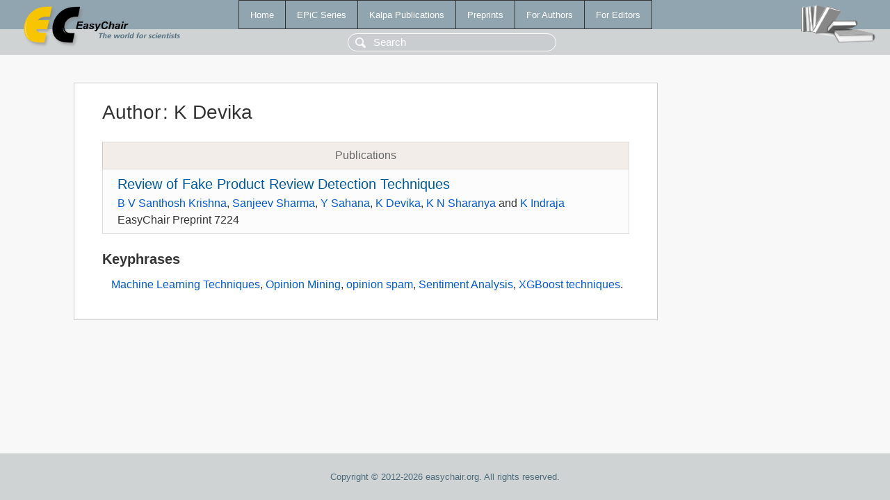

--- FILE ---
content_type: text/html; charset=UTF-8
request_url: https://easychair.org/publications/author/LQ3m
body_size: 1124
content:
<!DOCTYPE html>
<html lang='en-US'><head><meta content='text/html; charset=UTF-8' http-equiv='Content-Type'/><title>Author: K Devika</title><link href='/images/favicon.ico' rel='icon' type='image/jpeg'/><link href='/css/cool.css?version=531' rel='StyleSheet' type='text/css'/><link href='/css/publications.css?version=531' rel='StyleSheet' type='text/css'/><script src='/js/easy.js?version=531'></script><script src='/publications/pubs.js?version=531'></script></head><body class="pubs"><table class="page"><tr style="height:1%"><td><div class="menu"><table class="menutable"><tr><td><a class="mainmenu" href="/publications/" id="t:HOME">Home</a></td><td><a class="mainmenu" href="/publications/EPiC" id="t:EPIC">EPiC Series</a></td><td><a class="mainmenu" href="/publications/Kalpa" id="t:KALPA">Kalpa Publications</a></td><td><a class="mainmenu" href="/publications/preprints" id="t:PREPRINTS">Preprints</a></td><td><a class="mainmenu" href="/publications/for_authors" id="t:FOR_AUTHORS">For Authors</a></td><td><a class="mainmenu" href="/publications/for_editors" id="t:FOR_EDITORS">For Editors</a></td></tr></table></div><div class="search_row"><form onsubmit="alert('Search is temporarily unavailable');return false;"><input id="search-input" name="query" placeholder="Search" type="text"/></form></div><div id="logo"><a href="/"><img class="logonew_alignment" src="/images/logoECpubs.png"/></a></div><div id="books"><img class="books_alignment" src="/images/books.png"/></div></td></tr><tr style="height:99%"><td class="ltgray"><div id="mainColumn"><table id="content_table"><tr><td style="vertical-align:top;width:99%"><div class="abstractBox"><h1>Author<span class="lr_margin">:</span>K Devika</h1><table class="epic_table top_margin"><thead><tr><th>Publications</th></tr></thead><tbody><tr><td><div class="title"><a href="/publications/preprint/VwbP">Review of Fake Product Review Detection Techniques</a></div><div class="authors"><a href="/publications/author/ghxT">B V Santhosh Krishna</a>, <a href="/publications/author/cwD4">Sanjeev Sharma</a>, <a href="/publications/author/nQMD">Y Sahana</a>, <a href="/publications/author/LQ3m">K Devika</a>, <a href="/publications/author/gr6h">K N Sharanya</a> and <a href="/publications/author/dGqd">K Indraja</a></div><div class="volume">EasyChair Preprint 7224</div></td></tr></tbody></table><h3>Keyphrases</h3><p><a href="/publications/keyword/qwNB">Machine Learning Techniques</a>, <a href="/publications/keyword/WmV9">Opinion Mining</a>, <a href="/publications/keyword/KzCP">opinion spam</a>, <a href="/publications/keyword/kXMm">Sentiment Analysis</a>, <a href="/publications/keyword/bDG2">XGBoost techniques</a>.</p></div></td></tr></table></div></td></tr><tr><td class="footer">Copyright © 2012-2026 easychair.org. All rights reserved.</td></tr></table></body></html>